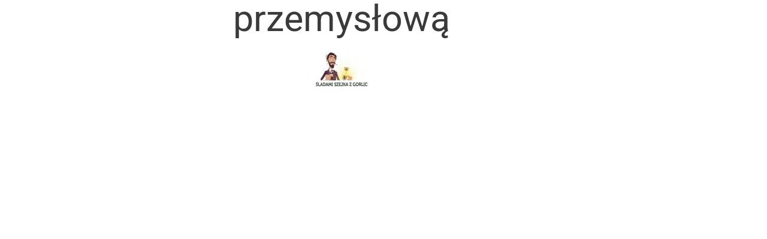

--- FILE ---
content_type: text/css
request_url: https://meander.com.pl/wp-content/uploads/elementor/css/post-3945.css?ver=1768533396
body_size: -148
content:
.elementor-3945 .elementor-element.elementor-element-dd1cb2a{margin-top:0px;margin-bottom:0px;padding:0px 0px 0px 0px;}.elementor-3945 .elementor-element.elementor-element-5963bfb > .elementor-element-populated{margin:0px 0px 0px 0px;--e-column-margin-right:0px;--e-column-margin-left:0px;padding:0px 0px 0px 0px;}.elementor-3945 .elementor-element.elementor-element-40d82ce{text-align:center;}.elementor-3945 .elementor-element.elementor-element-40d82ce .elementor-heading-title{font-size:61px;}:root{--page-title-display:none;}

--- FILE ---
content_type: text/css
request_url: https://meander.com.pl/wp-content/uploads/elementor/css/post-621.css?ver=1768490483
body_size: 467
content:
.elementor-621 .elementor-element.elementor-element-6570720{transition:background 0.3s, border 0.3s, border-radius 0.3s, box-shadow 0.3s;padding:20px 20px 20px 20px;}.elementor-621 .elementor-element.elementor-element-6570720 > .elementor-background-overlay{transition:background 0.3s, border-radius 0.3s, opacity 0.3s;}.elementor-621 .elementor-element.elementor-element-166a352f > .elementor-element-populated{padding:15px 25px 0px 25px;}.elementor-621 .elementor-element.elementor-element-56f6b0a0{text-align:start;}.elementor-621 .elementor-element.elementor-element-56f6b0a0 .elementor-heading-title{font-family:"Fira Sans Extra Condensed", Sans-serif;font-size:70px;font-weight:200;text-transform:none;color:#FFFFFF;}.elementor-621 .elementor-element.elementor-element-1114a912{transition:background 0.3s, border 0.3s, border-radius 0.3s, box-shadow 0.3s;padding:0px 0px 0px 0px;}.elementor-621 .elementor-element.elementor-element-1114a912 > .elementor-background-overlay{transition:background 0.3s, border-radius 0.3s, opacity 0.3s;}.elementor-621 .elementor-element.elementor-element-36843a92 > .elementor-widget-wrap > .elementor-widget:not(.elementor-widget__width-auto):not(.elementor-widget__width-initial):not(:last-child):not(.elementor-absolute){margin-block-end:0px;}.elementor-621 .elementor-element.elementor-element-36843a92 > .elementor-element-populated{margin:0px 0px 0px 0px;--e-column-margin-right:0px;--e-column-margin-left:0px;padding:0px 0px 0px 0px;}.elementor-621 .elementor-element.elementor-element-eb92874 > .elementor-widget-container{margin:0px 0px 0px 0px;padding:0px 0px 0px 0px;}.elementor-621 .elementor-element.elementor-element-eb92874{text-align:justify;font-family:"Montserrat", Sans-serif;font-size:17px;color:#FFFFFF;}.elementor-621 .elementor-element.elementor-element-73ef0e1{text-align:justify;font-family:"Montserrat", Sans-serif;font-size:17px;color:#FFFFFF;}.elementor-621 .elementor-element.elementor-element-b05fa15{text-align:justify;font-family:"Montserrat", Sans-serif;font-size:17px;color:#FFFFFF;}.elementor-621 .elementor-element.elementor-element-ca85347{text-align:justify;font-family:"Montserrat", Sans-serif;font-size:17px;color:#FFFFFF;}#elementor-popup-modal-621 .dialog-widget-content{animation-duration:2s;background-color:#7B7B7BDB;border-radius:2% 2% 2% 2%;box-shadow:2px 8px 23px 3px rgba(0,0,0,0.2);}#elementor-popup-modal-621{background-color:#FFFFFF;background-image:url("https://meander.com.pl/wp-content/uploads/2021/01/color_background_3-1-scaled.jpg");justify-content:center;align-items:center;pointer-events:all;}#elementor-popup-modal-621 .dialog-message{width:700px;height:auto;}#elementor-popup-modal-621 .dialog-close-button{display:flex;top:0%;font-size:50px;}body:not(.rtl) #elementor-popup-modal-621 .dialog-close-button{right:0%;}body.rtl #elementor-popup-modal-621 .dialog-close-button{left:0%;}#elementor-popup-modal-621 .dialog-close-button i{color:#B0288B;}#elementor-popup-modal-621 .dialog-close-button svg{fill:#B0288B;}@media(max-width:767px){.elementor-621 .elementor-element.elementor-element-6570720 > .elementor-container{min-height:357px;}.elementor-621 .elementor-element.elementor-element-6570720{padding:0px 5px 0px 5px;}.elementor-621 .elementor-element.elementor-element-56f6b0a0 > .elementor-widget-container{margin:-11px 0px 0px 0px;}.elementor-621 .elementor-element.elementor-element-56f6b0a0 .elementor-heading-title{font-size:46px;}#elementor-popup-modal-621 .dialog-message{width:325px;}#elementor-popup-modal-621 .dialog-close-button{top:0%;font-size:35px;}body:not(.rtl) #elementor-popup-modal-621 .dialog-close-button{right:0%;}body.rtl #elementor-popup-modal-621 .dialog-close-button{left:0%;}}

--- FILE ---
content_type: text/css
request_url: https://meander.com.pl/wp-content/uploads/elementor/css/post-617.css?ver=1768490483
body_size: 446
content:
.elementor-617 .elementor-element.elementor-element-91f5925{transition:background 0.3s, border 0.3s, border-radius 0.3s, box-shadow 0.3s;padding:20px 20px 20px 20px;}.elementor-617 .elementor-element.elementor-element-91f5925 > .elementor-background-overlay{transition:background 0.3s, border-radius 0.3s, opacity 0.3s;}.elementor-617 .elementor-element.elementor-element-91680b5 > .elementor-element-populated{padding:15px 25px 0px 25px;}.elementor-617 .elementor-element.elementor-element-f48b4fe{text-align:start;}.elementor-617 .elementor-element.elementor-element-f48b4fe .elementor-heading-title{font-family:"Fira Sans Extra Condensed", Sans-serif;font-size:70px;font-weight:200;text-transform:none;color:#FFFFFF;}.elementor-617 .elementor-element.elementor-element-1b1630f{transition:background 0.3s, border 0.3s, border-radius 0.3s, box-shadow 0.3s;padding:0px 0px 0px 0px;}.elementor-617 .elementor-element.elementor-element-1b1630f > .elementor-background-overlay{transition:background 0.3s, border-radius 0.3s, opacity 0.3s;}.elementor-617 .elementor-element.elementor-element-3af7e9a > .elementor-widget-wrap > .elementor-widget:not(.elementor-widget__width-auto):not(.elementor-widget__width-initial):not(:last-child):not(.elementor-absolute){margin-block-end:0px;}.elementor-617 .elementor-element.elementor-element-3af7e9a > .elementor-element-populated{margin:0px 0px 0px 0px;--e-column-margin-right:0px;--e-column-margin-left:0px;padding:0px 0px 0px 0px;}.elementor-617 .elementor-element.elementor-element-b92d393 > .elementor-widget-container{margin:0px 0px 0px 0px;padding:0px 0px 0px 0px;}.elementor-617 .elementor-element.elementor-element-b92d393{text-align:justify;font-family:"Montserrat", Sans-serif;font-size:17px;color:#FFFFFF;}.elementor-617 .elementor-element.elementor-element-42cab18{text-align:justify;font-family:"Montserrat", Sans-serif;font-size:17px;color:#FFFFFF;}.elementor-617 .elementor-element.elementor-element-74c1a71{text-align:justify;font-family:"Montserrat", Sans-serif;font-size:17px;color:#FFFFFF;}.elementor-617 .elementor-element.elementor-element-54a26ac{text-align:justify;font-family:"Montserrat", Sans-serif;font-size:17px;color:#FFFFFF;}.elementor-617 .elementor-element.elementor-element-9884493{text-align:justify;font-family:"Montserrat", Sans-serif;font-size:17px;color:#FFFFFF;}.elementor-617 .elementor-element.elementor-element-08fc1d0{text-align:justify;font-family:"Montserrat", Sans-serif;font-size:17px;color:#FFFFFF;}#elementor-popup-modal-617 .dialog-widget-content{animation-duration:0.9s;background-color:#7B7B7BDB;border-radius:2% 2% 2% 2%;box-shadow:2px 8px 23px 3px rgba(0,0,0,0.2);}#elementor-popup-modal-617{background-color:#FFFFFF;background-image:url("https://meander.com.pl/wp-content/uploads/2021/01/color_background_2-1-scaled.jpg");justify-content:center;align-items:center;pointer-events:all;}#elementor-popup-modal-617 .dialog-message{width:700px;height:auto;}#elementor-popup-modal-617 .dialog-close-button{display:flex;top:0%;font-size:50px;}body:not(.rtl) #elementor-popup-modal-617 .dialog-close-button{right:0%;}body.rtl #elementor-popup-modal-617 .dialog-close-button{left:0%;}#elementor-popup-modal-617 .dialog-close-button i{color:#B0288B;}#elementor-popup-modal-617 .dialog-close-button svg{fill:#B0288B;}@media(max-width:767px){.elementor-617 .elementor-element.elementor-element-91f5925 > .elementor-container{min-height:357px;}.elementor-617 .elementor-element.elementor-element-91f5925{padding:0px 5px 0px 5px;}.elementor-617 .elementor-element.elementor-element-f48b4fe > .elementor-widget-container{margin:-11px 0px 0px 0px;}.elementor-617 .elementor-element.elementor-element-f48b4fe .elementor-heading-title{font-size:46px;}#elementor-popup-modal-617 .dialog-message{width:327px;}}

--- FILE ---
content_type: text/css
request_url: https://meander.com.pl/wp-content/uploads/elementor/css/post-594.css?ver=1768490483
body_size: 400
content:
.elementor-594 .elementor-element.elementor-element-8836ffa{transition:background 0.3s, border 0.3s, border-radius 0.3s, box-shadow 0.3s;padding:20px 20px 20px 20px;}.elementor-594 .elementor-element.elementor-element-8836ffa > .elementor-background-overlay{transition:background 0.3s, border-radius 0.3s, opacity 0.3s;}.elementor-594 .elementor-element.elementor-element-a280c18 > .elementor-element-populated{padding:15px 25px 0px 25px;}.elementor-594 .elementor-element.elementor-element-1b13986{text-align:start;}.elementor-594 .elementor-element.elementor-element-1b13986 .elementor-heading-title{font-family:"Fira Sans Extra Condensed", Sans-serif;font-size:70px;font-weight:200;text-transform:none;color:#FFFFFF;}.elementor-594 .elementor-element.elementor-element-93a03e5{transition:background 0.3s, border 0.3s, border-radius 0.3s, box-shadow 0.3s;padding:0px 0px 0px 0px;}.elementor-594 .elementor-element.elementor-element-93a03e5 > .elementor-background-overlay{transition:background 0.3s, border-radius 0.3s, opacity 0.3s;}.elementor-594 .elementor-element.elementor-element-2969ff4 > .elementor-widget-wrap > .elementor-widget:not(.elementor-widget__width-auto):not(.elementor-widget__width-initial):not(:last-child):not(.elementor-absolute){margin-block-end:0px;}.elementor-594 .elementor-element.elementor-element-2969ff4 > .elementor-element-populated{margin:0px 0px 0px 0px;--e-column-margin-right:0px;--e-column-margin-left:0px;padding:0px 0px 0px 0px;}.elementor-594 .elementor-element.elementor-element-61761bb > .elementor-widget-container{margin:0px 0px 0px 0px;padding:0px 0px 0px 0px;}.elementor-594 .elementor-element.elementor-element-61761bb{text-align:justify;font-family:"Montserrat", Sans-serif;font-size:17px;color:#FFFFFF;}#elementor-popup-modal-594 .dialog-widget-content{animation-duration:2s;background-color:#7B7B7BDB;border-radius:2% 2% 2% 2%;box-shadow:2px 8px 23px 3px rgba(0,0,0,0.2);}#elementor-popup-modal-594{background-color:#FFFFFF;background-image:url("https://meander.com.pl/wp-content/uploads/2021/01/color_background_4-1-scaled.jpg");justify-content:center;align-items:center;pointer-events:all;}#elementor-popup-modal-594 .dialog-message{width:700px;height:auto;}#elementor-popup-modal-594 .dialog-close-button{display:flex;top:0%;font-size:50px;}body:not(.rtl) #elementor-popup-modal-594 .dialog-close-button{right:0%;}body.rtl #elementor-popup-modal-594 .dialog-close-button{left:0%;}#elementor-popup-modal-594 .dialog-close-button i{color:#B0288B;}#elementor-popup-modal-594 .dialog-close-button svg{fill:#B0288B;}@media(max-width:767px){.elementor-594 .elementor-element.elementor-element-8836ffa > .elementor-container{min-height:357px;}.elementor-594 .elementor-element.elementor-element-8836ffa{padding:0px 5px 0px 5px;}.elementor-594 .elementor-element.elementor-element-1b13986 > .elementor-widget-container{margin:-11px 0px 0px 0px;}.elementor-594 .elementor-element.elementor-element-1b13986 .elementor-heading-title{font-size:46px;}#elementor-popup-modal-594 .dialog-message{width:327px;}}

--- FILE ---
content_type: text/css
request_url: https://meander.com.pl/wp-content/uploads/elementor/css/post-104.css?ver=1768490483
body_size: 508
content:
.elementor-104 .elementor-element.elementor-element-1641aba5:not(.elementor-motion-effects-element-type-background), .elementor-104 .elementor-element.elementor-element-1641aba5 > .elementor-motion-effects-container > .elementor-motion-effects-layer{background-color:#e50039;}.elementor-104 .elementor-element.elementor-element-1641aba5 > .elementor-container{min-height:500px;}.elementor-104 .elementor-element.elementor-element-1641aba5, .elementor-104 .elementor-element.elementor-element-1641aba5 > .elementor-background-overlay{border-radius:100% 100% 100% 100%;}.elementor-104 .elementor-element.elementor-element-1641aba5{transition:background 0.3s, border 0.3s, border-radius 0.3s, box-shadow 0.3s;z-index:0;}.elementor-104 .elementor-element.elementor-element-1641aba5 > .elementor-background-overlay{transition:background 0.3s, border-radius 0.3s, opacity 0.3s;}.elementor-104 .elementor-element.elementor-element-306344bb > .elementor-element-populated{margin:-153px -153px -153px -153px;--e-column-margin-right:-153px;--e-column-margin-left:-153px;}.elementor-104 .elementor-element.elementor-element-7fb4cae6 > .elementor-widget-container{margin:-15px 178px 0px 0px;}.elementor-104 .elementor-element.elementor-element-7fb4cae6{text-align:start;}.elementor-104 .elementor-element.elementor-element-7fb4cae6 img{width:100%;}.elementor-104 .elementor-element.elementor-element-a418656{transition:background 0.3s, border 0.3s, border-radius 0.3s, box-shadow 0.3s;margin-top:-427px;margin-bottom:0px;padding:0px 0px 0px 140px;z-index:2;}.elementor-104 .elementor-element.elementor-element-a418656 > .elementor-background-overlay{transition:background 0.3s, border-radius 0.3s, opacity 0.3s;}.elementor-104 .elementor-element.elementor-element-5a48bc0f{margin-top:0px;margin-bottom:0px;padding:0px 50px 0px 50px;}.elementor-104 .elementor-element.elementor-element-6d4be300 .elementor-button{background-color:#ffffff;font-family:"Open Sans", Sans-serif;font-size:30px;font-weight:900;text-transform:capitalize;font-style:italic;fill:#000000;color:#000000;border-radius:50px 50px 50px 50px;}.elementor-104 .elementor-element.elementor-element-6d4be300 .elementor-button:hover, .elementor-104 .elementor-element.elementor-element-6d4be300 .elementor-button:focus{background-color:#ffffff;color:#e50039;}.elementor-104 .elementor-element.elementor-element-6d4be300 .elementor-button:hover svg, .elementor-104 .elementor-element.elementor-element-6d4be300 .elementor-button:focus svg{fill:#e50039;}#elementor-popup-modal-104 .dialog-widget-content{background-color:rgba(27,20,100,0);}#elementor-popup-modal-104 .dialog-message{width:1000px;height:1000px;align-items:flex-start;padding:240px 240px 240px 240px;}#elementor-popup-modal-104{justify-content:center;align-items:center;}#elementor-popup-modal-104 .dialog-close-button{display:flex;top:25.4%;font-size:21px;}body:not(.rtl) #elementor-popup-modal-104 .dialog-close-button{right:32.8%;}body.rtl #elementor-popup-modal-104 .dialog-close-button{left:32.8%;}#elementor-popup-modal-104 .dialog-close-button i{color:#1b1464;}#elementor-popup-modal-104 .dialog-close-button svg{fill:#1b1464;}@media(max-width:1024px){.elementor-104 .elementor-element.elementor-element-7fb4cae6 > .elementor-widget-container{margin:0px 0px 0px 0px;}.elementor-104 .elementor-element.elementor-element-7fb4cae6 img{width:65%;}.elementor-104 .elementor-element.elementor-element-a418656{padding:9px 0px 0px 135px;}#elementor-popup-modal-104 .dialog-close-button{top:14.4%;}#elementor-popup-modal-104 .dialog-message{padding:140px 140px 140px 140px;}}@media(max-width:767px){.elementor-104 .elementor-element.elementor-element-1641aba5 > .elementor-container{min-height:300px;}.elementor-104 .elementor-element.elementor-element-1641aba5, .elementor-104 .elementor-element.elementor-element-1641aba5 > .elementor-background-overlay{border-radius:300px 300px 300px 300px;}.elementor-104 .elementor-element.elementor-element-1641aba5{margin-top:160px;margin-bottom:0px;padding:22px 22px 22px 22px;}.elementor-104 .elementor-element.elementor-element-306344bb > .elementor-element-populated{margin:-53px 0px 0px -77px;--e-column-margin-right:0px;--e-column-margin-left:-77px;}.elementor-104 .elementor-element.elementor-element-7fb4cae6 > .elementor-widget-container{padding:0px 0px 0px 41px;}.elementor-104 .elementor-element.elementor-element-7fb4cae6 img{width:61%;max-width:100%;}.elementor-104 .elementor-element.elementor-element-a418656{margin-top:-282px;margin-bottom:0px;padding:0px 0px 0px 115px;}.elementor-104 .elementor-element.elementor-element-5a48bc0f{margin-top:-15px;margin-bottom:-15px;padding:0px 25px 0px 38px;}.elementor-104 .elementor-element.elementor-element-6d4be300 > .elementor-widget-container{margin:-20px 0px 0px 0px;}.elementor-104 .elementor-element.elementor-element-6d4be300 .elementor-button{font-size:20px;}#elementor-popup-modal-104 .dialog-message{width:93vw;height:80vh;padding:0px 0px 0px 0px;}}

--- FILE ---
content_type: text/css
request_url: https://meander.com.pl/wp-content/uploads/elementor/google-fonts/css/firasansextracondensed.css?ver=1742224656
body_size: 987
content:
/* cyrillic-ext */
@font-face {
  font-family: 'Fira Sans Extra Condensed';
  font-style: italic;
  font-weight: 100;
  src: url(https://meander.com.pl/wp-content/uploads/elementor/google-fonts/fonts/firasansextracondensed-napocydaao5dirw6iafn7lpjfqxms-m9atn3wgda1fqw22-uhethcg.woff2) format('woff2');
  unicode-range: U+0460-052F, U+1C80-1C8A, U+20B4, U+2DE0-2DFF, U+A640-A69F, U+FE2E-FE2F;
}
/* cyrillic */
@font-face {
  font-family: 'Fira Sans Extra Condensed';
  font-style: italic;
  font-weight: 100;
  src: url(https://meander.com.pl/wp-content/uploads/elementor/google-fonts/fonts/firasansextracondensed-napocydaao5dirw6iafn7lpjfqxms-m9atn3wgda1fqw22-dhethcg.woff2) format('woff2');
  unicode-range: U+0301, U+0400-045F, U+0490-0491, U+04B0-04B1, U+2116;
}
/* greek-ext */
@font-face {
  font-family: 'Fira Sans Extra Condensed';
  font-style: italic;
  font-weight: 100;
  src: url(https://meander.com.pl/wp-content/uploads/elementor/google-fonts/fonts/firasansextracondensed-napocydaao5dirw6iafn7lpjfqxms-m9atn3wgda1fqw22-vhethcg.woff2) format('woff2');
  unicode-range: U+1F00-1FFF;
}
/* greek */
@font-face {
  font-family: 'Fira Sans Extra Condensed';
  font-style: italic;
  font-weight: 100;
  src: url(https://meander.com.pl/wp-content/uploads/elementor/google-fonts/fonts/firasansextracondensed-napocydaao5dirw6iafn7lpjfqxms-m9atn3wgda1fqw22-ahethcg.woff2) format('woff2');
  unicode-range: U+0370-0377, U+037A-037F, U+0384-038A, U+038C, U+038E-03A1, U+03A3-03FF;
}
/* vietnamese */
@font-face {
  font-family: 'Fira Sans Extra Condensed';
  font-style: italic;
  font-weight: 100;
  src: url(https://meander.com.pl/wp-content/uploads/elementor/google-fonts/fonts/firasansextracondensed-napocydaao5dirw6iafn7lpjfqxms-m9atn3wgda1fqw22-whethcg.woff2) format('woff2');
  unicode-range: U+0102-0103, U+0110-0111, U+0128-0129, U+0168-0169, U+01A0-01A1, U+01AF-01B0, U+0300-0301, U+0303-0304, U+0308-0309, U+0323, U+0329, U+1EA0-1EF9, U+20AB;
}
/* latin-ext */
@font-face {
  font-family: 'Fira Sans Extra Condensed';
  font-style: italic;
  font-weight: 100;
  src: url(https://meander.com.pl/wp-content/uploads/elementor/google-fonts/fonts/firasansextracondensed-napocydaao5dirw6iafn7lpjfqxms-m9atn3wgda1fqw22-xhethcg.woff2) format('woff2');
  unicode-range: U+0100-02BA, U+02BD-02C5, U+02C7-02CC, U+02CE-02D7, U+02DD-02FF, U+0304, U+0308, U+0329, U+1D00-1DBF, U+1E00-1E9F, U+1EF2-1EFF, U+2020, U+20A0-20AB, U+20AD-20C0, U+2113, U+2C60-2C7F, U+A720-A7FF;
}
/* latin */
@font-face {
  font-family: 'Fira Sans Extra Condensed';
  font-style: italic;
  font-weight: 100;
  src: url(https://meander.com.pl/wp-content/uploads/elementor/google-fonts/fonts/firasansextracondensed-napocydaao5dirw6iafn7lpjfqxms-m9atn3wgda1fqw22-zhes.woff2) format('woff2');
  unicode-range: U+0000-00FF, U+0131, U+0152-0153, U+02BB-02BC, U+02C6, U+02DA, U+02DC, U+0304, U+0308, U+0329, U+2000-206F, U+20AC, U+2122, U+2191, U+2193, U+2212, U+2215, U+FEFF, U+FFFD;
}
/* cyrillic-ext */
@font-face {
  font-family: 'Fira Sans Extra Condensed';
  font-style: italic;
  font-weight: 200;
  src: url(https://meander.com.pl/wp-content/uploads/elementor/google-fonts/fonts/firasansextracondensed-napxcydaao5dirw6iafn7lpjfqxms-m9atn3wgda1fqwd36orm56s2q.woff2) format('woff2');
  unicode-range: U+0460-052F, U+1C80-1C8A, U+20B4, U+2DE0-2DFF, U+A640-A69F, U+FE2E-FE2F;
}
/* cyrillic */
@font-face {
  font-family: 'Fira Sans Extra Condensed';
  font-style: italic;
  font-weight: 200;
  src: url(https://meander.com.pl/wp-content/uploads/elementor/google-fonts/fonts/firasansextracondensed-napxcydaao5dirw6iafn7lpjfqxms-m9atn3wgda1fqwd36op256s2q.woff2) format('woff2');
  unicode-range: U+0301, U+0400-045F, U+0490-0491, U+04B0-04B1, U+2116;
}
/* greek-ext */
@font-face {
  font-family: 'Fira Sans Extra Condensed';
  font-style: italic;
  font-weight: 200;
  src: url(https://meander.com.pl/wp-content/uploads/elementor/google-fonts/fonts/firasansextracondensed-napxcydaao5dirw6iafn7lpjfqxms-m9atn3wgda1fqwd36or256s2q.woff2) format('woff2');
  unicode-range: U+1F00-1FFF;
}
/* greek */
@font-face {
  font-family: 'Fira Sans Extra Condensed';
  font-style: italic;
  font-weight: 200;
  src: url(https://meander.com.pl/wp-content/uploads/elementor/google-fonts/fonts/firasansextracondensed-napxcydaao5dirw6iafn7lpjfqxms-m9atn3wgda1fqwd36oog56s2q.woff2) format('woff2');
  unicode-range: U+0370-0377, U+037A-037F, U+0384-038A, U+038C, U+038E-03A1, U+03A3-03FF;
}
/* vietnamese */
@font-face {
  font-family: 'Fira Sans Extra Condensed';
  font-style: italic;
  font-weight: 200;
  src: url(https://meander.com.pl/wp-content/uploads/elementor/google-fonts/fonts/firasansextracondensed-napxcydaao5dirw6iafn7lpjfqxms-m9atn3wgda1fqwd36org56s2q.woff2) format('woff2');
  unicode-range: U+0102-0103, U+0110-0111, U+0128-0129, U+0168-0169, U+01A0-01A1, U+01AF-01B0, U+0300-0301, U+0303-0304, U+0308-0309, U+0323, U+0329, U+1EA0-1EF9, U+20AB;
}
/* latin-ext */
@font-face {
  font-family: 'Fira Sans Extra Condensed';
  font-style: italic;
  font-weight: 200;
  src: url(https://meander.com.pl/wp-content/uploads/elementor/google-fonts/fonts/firasansextracondensed-napxcydaao5dirw6iafn7lpjfqxms-m9atn3wgda1fqwd36orw56s2q.woff2) format('woff2');
  unicode-range: U+0100-02BA, U+02BD-02C5, U+02C7-02CC, U+02CE-02D7, U+02DD-02FF, U+0304, U+0308, U+0329, U+1D00-1DBF, U+1E00-1E9F, U+1EF2-1EFF, U+2020, U+20A0-20AB, U+20AD-20C0, U+2113, U+2C60-2C7F, U+A720-A7FF;
}
/* latin */
@font-face {
  font-family: 'Fira Sans Extra Condensed';
  font-style: italic;
  font-weight: 200;
  src: url(https://meander.com.pl/wp-content/uploads/elementor/google-fonts/fonts/firasansextracondensed-napxcydaao5dirw6iafn7lpjfqxms-m9atn3wgda1fqwd36oo256.woff2) format('woff2');
  unicode-range: U+0000-00FF, U+0131, U+0152-0153, U+02BB-02BC, U+02C6, U+02DA, U+02DC, U+0304, U+0308, U+0329, U+2000-206F, U+20AC, U+2122, U+2191, U+2193, U+2212, U+2215, U+FEFF, U+FFFD;
}
/* cyrillic-ext */
@font-face {
  font-family: 'Fira Sans Extra Condensed';
  font-style: italic;
  font-weight: 300;
  src: url(https://meander.com.pl/wp-content/uploads/elementor/google-fonts/fonts/firasansextracondensed-napxcydaao5dirw6iafn7lpjfqxms-m9atn3wgda1fqwe32orm56s2q.woff2) format('woff2');
  unicode-range: U+0460-052F, U+1C80-1C8A, U+20B4, U+2DE0-2DFF, U+A640-A69F, U+FE2E-FE2F;
}
/* cyrillic */
@font-face {
  font-family: 'Fira Sans Extra Condensed';
  font-style: italic;
  font-weight: 300;
  src: url(https://meander.com.pl/wp-content/uploads/elementor/google-fonts/fonts/firasansextracondensed-napxcydaao5dirw6iafn7lpjfqxms-m9atn3wgda1fqwe32op256s2q.woff2) format('woff2');
  unicode-range: U+0301, U+0400-045F, U+0490-0491, U+04B0-04B1, U+2116;
}
/* greek-ext */
@font-face {
  font-family: 'Fira Sans Extra Condensed';
  font-style: italic;
  font-weight: 300;
  src: url(https://meander.com.pl/wp-content/uploads/elementor/google-fonts/fonts/firasansextracondensed-napxcydaao5dirw6iafn7lpjfqxms-m9atn3wgda1fqwe32or256s2q.woff2) format('woff2');
  unicode-range: U+1F00-1FFF;
}
/* greek */
@font-face {
  font-family: 'Fira Sans Extra Condensed';
  font-style: italic;
  font-weight: 300;
  src: url(https://meander.com.pl/wp-content/uploads/elementor/google-fonts/fonts/firasansextracondensed-napxcydaao5dirw6iafn7lpjfqxms-m9atn3wgda1fqwe32oog56s2q.woff2) format('woff2');
  unicode-range: U+0370-0377, U+037A-037F, U+0384-038A, U+038C, U+038E-03A1, U+03A3-03FF;
}
/* vietnamese */
@font-face {
  font-family: 'Fira Sans Extra Condensed';
  font-style: italic;
  font-weight: 300;
  src: url(https://meander.com.pl/wp-content/uploads/elementor/google-fonts/fonts/firasansextracondensed-napxcydaao5dirw6iafn7lpjfqxms-m9atn3wgda1fqwe32org56s2q.woff2) format('woff2');
  unicode-range: U+0102-0103, U+0110-0111, U+0128-0129, U+0168-0169, U+01A0-01A1, U+01AF-01B0, U+0300-0301, U+0303-0304, U+0308-0309, U+0323, U+0329, U+1EA0-1EF9, U+20AB;
}
/* latin-ext */
@font-face {
  font-family: 'Fira Sans Extra Condensed';
  font-style: italic;
  font-weight: 300;
  src: url(https://meander.com.pl/wp-content/uploads/elementor/google-fonts/fonts/firasansextracondensed-napxcydaao5dirw6iafn7lpjfqxms-m9atn3wgda1fqwe32orw56s2q.woff2) format('woff2');
  unicode-range: U+0100-02BA, U+02BD-02C5, U+02C7-02CC, U+02CE-02D7, U+02DD-02FF, U+0304, U+0308, U+0329, U+1D00-1DBF, U+1E00-1E9F, U+1EF2-1EFF, U+2020, U+20A0-20AB, U+20AD-20C0, U+2113, U+2C60-2C7F, U+A720-A7FF;
}
/* latin */
@font-face {
  font-family: 'Fira Sans Extra Condensed';
  font-style: italic;
  font-weight: 300;
  src: url(https://meander.com.pl/wp-content/uploads/elementor/google-fonts/fonts/firasansextracondensed-napxcydaao5dirw6iafn7lpjfqxms-m9atn3wgda1fqwe32oo256.woff2) format('woff2');
  unicode-range: U+0000-00FF, U+0131, U+0152-0153, U+02BB-02BC, U+02C6, U+02DA, U+02DC, U+0304, U+0308, U+0329, U+2000-206F, U+20AC, U+2122, U+2191, U+2193, U+2212, U+2215, U+FEFF, U+FFFD;
}
/* cyrillic-ext */
@font-face {
  font-family: 'Fira Sans Extra Condensed';
  font-style: italic;
  font-weight: 400;
  src: url(https://meander.com.pl/wp-content/uploads/elementor/google-fonts/fonts/firasansextracondensed-napmcydaao5dirw6iafn7lpjfqxms-m9atn3wgda1fqetv-bne8.woff2) format('woff2');
  unicode-range: U+0460-052F, U+1C80-1C8A, U+20B4, U+2DE0-2DFF, U+A640-A69F, U+FE2E-FE2F;
}
/* cyrillic */
@font-face {
  font-family: 'Fira Sans Extra Condensed';
  font-style: italic;
  font-weight: 400;
  src: url(https://meander.com.pl/wp-content/uploads/elementor/google-fonts/fonts/firasansextracondensed-napmcydaao5dirw6iafn7lpjfqxms-m9atn3wgda1fqevf-bne8.woff2) format('woff2');
  unicode-range: U+0301, U+0400-045F, U+0490-0491, U+04B0-04B1, U+2116;
}
/* greek-ext */
@font-face {
  font-family: 'Fira Sans Extra Condensed';
  font-style: italic;
  font-weight: 400;
  src: url(https://meander.com.pl/wp-content/uploads/elementor/google-fonts/fonts/firasansextracondensed-napmcydaao5dirw6iafn7lpjfqxms-m9atn3wgda1fqetf-bne8.woff2) format('woff2');
  unicode-range: U+1F00-1FFF;
}
/* greek */
@font-face {
  font-family: 'Fira Sans Extra Condensed';
  font-style: italic;
  font-weight: 400;
  src: url(https://meander.com.pl/wp-content/uploads/elementor/google-fonts/fonts/firasansextracondensed-napmcydaao5dirw6iafn7lpjfqxms-m9atn3wgda1fqeu1-bne8.woff2) format('woff2');
  unicode-range: U+0370-0377, U+037A-037F, U+0384-038A, U+038C, U+038E-03A1, U+03A3-03FF;
}
/* vietnamese */
@font-face {
  font-family: 'Fira Sans Extra Condensed';
  font-style: italic;
  font-weight: 400;
  src: url(https://meander.com.pl/wp-content/uploads/elementor/google-fonts/fonts/firasansextracondensed-napmcydaao5dirw6iafn7lpjfqxms-m9atn3wgda1fqet1-bne8.woff2) format('woff2');
  unicode-range: U+0102-0103, U+0110-0111, U+0128-0129, U+0168-0169, U+01A0-01A1, U+01AF-01B0, U+0300-0301, U+0303-0304, U+0308-0309, U+0323, U+0329, U+1EA0-1EF9, U+20AB;
}
/* latin-ext */
@font-face {
  font-family: 'Fira Sans Extra Condensed';
  font-style: italic;
  font-weight: 400;
  src: url(https://meander.com.pl/wp-content/uploads/elementor/google-fonts/fonts/firasansextracondensed-napmcydaao5dirw6iafn7lpjfqxms-m9atn3wgda1fqetl-bne8.woff2) format('woff2');
  unicode-range: U+0100-02BA, U+02BD-02C5, U+02C7-02CC, U+02CE-02D7, U+02DD-02FF, U+0304, U+0308, U+0329, U+1D00-1DBF, U+1E00-1E9F, U+1EF2-1EFF, U+2020, U+20A0-20AB, U+20AD-20C0, U+2113, U+2C60-2C7F, U+A720-A7FF;
}
/* latin */
@font-face {
  font-family: 'Fira Sans Extra Condensed';
  font-style: italic;
  font-weight: 400;
  src: url(https://meander.com.pl/wp-content/uploads/elementor/google-fonts/fonts/firasansextracondensed-napmcydaao5dirw6iafn7lpjfqxms-m9atn3wgda1fqeuf-b.woff2) format('woff2');
  unicode-range: U+0000-00FF, U+0131, U+0152-0153, U+02BB-02BC, U+02C6, U+02DA, U+02DC, U+0304, U+0308, U+0329, U+2000-206F, U+20AC, U+2122, U+2191, U+2193, U+2212, U+2215, U+FEFF, U+FFFD;
}
/* cyrillic-ext */
@font-face {
  font-family: 'Fira Sans Extra Condensed';
  font-style: italic;
  font-weight: 500;
  src: url(https://meander.com.pl/wp-content/uploads/elementor/google-fonts/fonts/firasansextracondensed-napxcydaao5dirw6iafn7lpjfqxms-m9atn3wgda1fqws3yorm56s2q.woff2) format('woff2');
  unicode-range: U+0460-052F, U+1C80-1C8A, U+20B4, U+2DE0-2DFF, U+A640-A69F, U+FE2E-FE2F;
}
/* cyrillic */
@font-face {
  font-family: 'Fira Sans Extra Condensed';
  font-style: italic;
  font-weight: 500;
  src: url(https://meander.com.pl/wp-content/uploads/elementor/google-fonts/fonts/firasansextracondensed-napxcydaao5dirw6iafn7lpjfqxms-m9atn3wgda1fqws3yop256s2q.woff2) format('woff2');
  unicode-range: U+0301, U+0400-045F, U+0490-0491, U+04B0-04B1, U+2116;
}
/* greek-ext */
@font-face {
  font-family: 'Fira Sans Extra Condensed';
  font-style: italic;
  font-weight: 500;
  src: url(https://meander.com.pl/wp-content/uploads/elementor/google-fonts/fonts/firasansextracondensed-napxcydaao5dirw6iafn7lpjfqxms-m9atn3wgda1fqws3yor256s2q.woff2) format('woff2');
  unicode-range: U+1F00-1FFF;
}
/* greek */
@font-face {
  font-family: 'Fira Sans Extra Condensed';
  font-style: italic;
  font-weight: 500;
  src: url(https://meander.com.pl/wp-content/uploads/elementor/google-fonts/fonts/firasansextracondensed-napxcydaao5dirw6iafn7lpjfqxms-m9atn3wgda1fqws3yoog56s2q.woff2) format('woff2');
  unicode-range: U+0370-0377, U+037A-037F, U+0384-038A, U+038C, U+038E-03A1, U+03A3-03FF;
}
/* vietnamese */
@font-face {
  font-family: 'Fira Sans Extra Condensed';
  font-style: italic;
  font-weight: 500;
  src: url(https://meander.com.pl/wp-content/uploads/elementor/google-fonts/fonts/firasansextracondensed-napxcydaao5dirw6iafn7lpjfqxms-m9atn3wgda1fqws3yorg56s2q.woff2) format('woff2');
  unicode-range: U+0102-0103, U+0110-0111, U+0128-0129, U+0168-0169, U+01A0-01A1, U+01AF-01B0, U+0300-0301, U+0303-0304, U+0308-0309, U+0323, U+0329, U+1EA0-1EF9, U+20AB;
}
/* latin-ext */
@font-face {
  font-family: 'Fira Sans Extra Condensed';
  font-style: italic;
  font-weight: 500;
  src: url(https://meander.com.pl/wp-content/uploads/elementor/google-fonts/fonts/firasansextracondensed-napxcydaao5dirw6iafn7lpjfqxms-m9atn3wgda1fqws3yorw56s2q.woff2) format('woff2');
  unicode-range: U+0100-02BA, U+02BD-02C5, U+02C7-02CC, U+02CE-02D7, U+02DD-02FF, U+0304, U+0308, U+0329, U+1D00-1DBF, U+1E00-1E9F, U+1EF2-1EFF, U+2020, U+20A0-20AB, U+20AD-20C0, U+2113, U+2C60-2C7F, U+A720-A7FF;
}
/* latin */
@font-face {
  font-family: 'Fira Sans Extra Condensed';
  font-style: italic;
  font-weight: 500;
  src: url(https://meander.com.pl/wp-content/uploads/elementor/google-fonts/fonts/firasansextracondensed-napxcydaao5dirw6iafn7lpjfqxms-m9atn3wgda1fqws3yoo256.woff2) format('woff2');
  unicode-range: U+0000-00FF, U+0131, U+0152-0153, U+02BB-02BC, U+02C6, U+02DA, U+02DC, U+0304, U+0308, U+0329, U+2000-206F, U+20AC, U+2122, U+2191, U+2193, U+2212, U+2215, U+FEFF, U+FFFD;
}
/* cyrillic-ext */
@font-face {
  font-family: 'Fira Sans Extra Condensed';
  font-style: italic;
  font-weight: 600;
  src: url(https://meander.com.pl/wp-content/uploads/elementor/google-fonts/fonts/firasansextracondensed-napxcydaao5dirw6iafn7lpjfqxms-m9atn3wgda1fqwz3uorm56s2q.woff2) format('woff2');
  unicode-range: U+0460-052F, U+1C80-1C8A, U+20B4, U+2DE0-2DFF, U+A640-A69F, U+FE2E-FE2F;
}
/* cyrillic */
@font-face {
  font-family: 'Fira Sans Extra Condensed';
  font-style: italic;
  font-weight: 600;
  src: url(https://meander.com.pl/wp-content/uploads/elementor/google-fonts/fonts/firasansextracondensed-napxcydaao5dirw6iafn7lpjfqxms-m9atn3wgda1fqwz3uop256s2q.woff2) format('woff2');
  unicode-range: U+0301, U+0400-045F, U+0490-0491, U+04B0-04B1, U+2116;
}
/* greek-ext */
@font-face {
  font-family: 'Fira Sans Extra Condensed';
  font-style: italic;
  font-weight: 600;
  src: url(https://meander.com.pl/wp-content/uploads/elementor/google-fonts/fonts/firasansextracondensed-napxcydaao5dirw6iafn7lpjfqxms-m9atn3wgda1fqwz3uor256s2q.woff2) format('woff2');
  unicode-range: U+1F00-1FFF;
}
/* greek */
@font-face {
  font-family: 'Fira Sans Extra Condensed';
  font-style: italic;
  font-weight: 600;
  src: url(https://meander.com.pl/wp-content/uploads/elementor/google-fonts/fonts/firasansextracondensed-napxcydaao5dirw6iafn7lpjfqxms-m9atn3wgda1fqwz3uoog56s2q.woff2) format('woff2');
  unicode-range: U+0370-0377, U+037A-037F, U+0384-038A, U+038C, U+038E-03A1, U+03A3-03FF;
}
/* vietnamese */
@font-face {
  font-family: 'Fira Sans Extra Condensed';
  font-style: italic;
  font-weight: 600;
  src: url(https://meander.com.pl/wp-content/uploads/elementor/google-fonts/fonts/firasansextracondensed-napxcydaao5dirw6iafn7lpjfqxms-m9atn3wgda1fqwz3uorg56s2q.woff2) format('woff2');
  unicode-range: U+0102-0103, U+0110-0111, U+0128-0129, U+0168-0169, U+01A0-01A1, U+01AF-01B0, U+0300-0301, U+0303-0304, U+0308-0309, U+0323, U+0329, U+1EA0-1EF9, U+20AB;
}
/* latin-ext */
@font-face {
  font-family: 'Fira Sans Extra Condensed';
  font-style: italic;
  font-weight: 600;
  src: url(https://meander.com.pl/wp-content/uploads/elementor/google-fonts/fonts/firasansextracondensed-napxcydaao5dirw6iafn7lpjfqxms-m9atn3wgda1fqwz3uorw56s2q.woff2) format('woff2');
  unicode-range: U+0100-02BA, U+02BD-02C5, U+02C7-02CC, U+02CE-02D7, U+02DD-02FF, U+0304, U+0308, U+0329, U+1D00-1DBF, U+1E00-1E9F, U+1EF2-1EFF, U+2020, U+20A0-20AB, U+20AD-20C0, U+2113, U+2C60-2C7F, U+A720-A7FF;
}
/* latin */
@font-face {
  font-family: 'Fira Sans Extra Condensed';
  font-style: italic;
  font-weight: 600;
  src: url(https://meander.com.pl/wp-content/uploads/elementor/google-fonts/fonts/firasansextracondensed-napxcydaao5dirw6iafn7lpjfqxms-m9atn3wgda1fqwz3uoo256.woff2) format('woff2');
  unicode-range: U+0000-00FF, U+0131, U+0152-0153, U+02BB-02BC, U+02C6, U+02DA, U+02DC, U+0304, U+0308, U+0329, U+2000-206F, U+20AC, U+2122, U+2191, U+2193, U+2212, U+2215, U+FEFF, U+FFFD;
}
/* cyrillic-ext */
@font-face {
  font-family: 'Fira Sans Extra Condensed';
  font-style: italic;
  font-weight: 700;
  src: url(https://meander.com.pl/wp-content/uploads/elementor/google-fonts/fonts/firasansextracondensed-napxcydaao5dirw6iafn7lpjfqxms-m9atn3wgda1fqwa3qorm56s2q.woff2) format('woff2');
  unicode-range: U+0460-052F, U+1C80-1C8A, U+20B4, U+2DE0-2DFF, U+A640-A69F, U+FE2E-FE2F;
}
/* cyrillic */
@font-face {
  font-family: 'Fira Sans Extra Condensed';
  font-style: italic;
  font-weight: 700;
  src: url(https://meander.com.pl/wp-content/uploads/elementor/google-fonts/fonts/firasansextracondensed-napxcydaao5dirw6iafn7lpjfqxms-m9atn3wgda1fqwa3qop256s2q.woff2) format('woff2');
  unicode-range: U+0301, U+0400-045F, U+0490-0491, U+04B0-04B1, U+2116;
}
/* greek-ext */
@font-face {
  font-family: 'Fira Sans Extra Condensed';
  font-style: italic;
  font-weight: 700;
  src: url(https://meander.com.pl/wp-content/uploads/elementor/google-fonts/fonts/firasansextracondensed-napxcydaao5dirw6iafn7lpjfqxms-m9atn3wgda1fqwa3qor256s2q.woff2) format('woff2');
  unicode-range: U+1F00-1FFF;
}
/* greek */
@font-face {
  font-family: 'Fira Sans Extra Condensed';
  font-style: italic;
  font-weight: 700;
  src: url(https://meander.com.pl/wp-content/uploads/elementor/google-fonts/fonts/firasansextracondensed-napxcydaao5dirw6iafn7lpjfqxms-m9atn3wgda1fqwa3qoog56s2q.woff2) format('woff2');
  unicode-range: U+0370-0377, U+037A-037F, U+0384-038A, U+038C, U+038E-03A1, U+03A3-03FF;
}
/* vietnamese */
@font-face {
  font-family: 'Fira Sans Extra Condensed';
  font-style: italic;
  font-weight: 700;
  src: url(https://meander.com.pl/wp-content/uploads/elementor/google-fonts/fonts/firasansextracondensed-napxcydaao5dirw6iafn7lpjfqxms-m9atn3wgda1fqwa3qorg56s2q.woff2) format('woff2');
  unicode-range: U+0102-0103, U+0110-0111, U+0128-0129, U+0168-0169, U+01A0-01A1, U+01AF-01B0, U+0300-0301, U+0303-0304, U+0308-0309, U+0323, U+0329, U+1EA0-1EF9, U+20AB;
}
/* latin-ext */
@font-face {
  font-family: 'Fira Sans Extra Condensed';
  font-style: italic;
  font-weight: 700;
  src: url(https://meander.com.pl/wp-content/uploads/elementor/google-fonts/fonts/firasansextracondensed-napxcydaao5dirw6iafn7lpjfqxms-m9atn3wgda1fqwa3qorw56s2q.woff2) format('woff2');
  unicode-range: U+0100-02BA, U+02BD-02C5, U+02C7-02CC, U+02CE-02D7, U+02DD-02FF, U+0304, U+0308, U+0329, U+1D00-1DBF, U+1E00-1E9F, U+1EF2-1EFF, U+2020, U+20A0-20AB, U+20AD-20C0, U+2113, U+2C60-2C7F, U+A720-A7FF;
}
/* latin */
@font-face {
  font-family: 'Fira Sans Extra Condensed';
  font-style: italic;
  font-weight: 700;
  src: url(https://meander.com.pl/wp-content/uploads/elementor/google-fonts/fonts/firasansextracondensed-napxcydaao5dirw6iafn7lpjfqxms-m9atn3wgda1fqwa3qoo256.woff2) format('woff2');
  unicode-range: U+0000-00FF, U+0131, U+0152-0153, U+02BB-02BC, U+02C6, U+02DA, U+02DC, U+0304, U+0308, U+0329, U+2000-206F, U+20AC, U+2122, U+2191, U+2193, U+2212, U+2215, U+FEFF, U+FFFD;
}
/* cyrillic-ext */
@font-face {
  font-family: 'Fira Sans Extra Condensed';
  font-style: italic;
  font-weight: 800;
  src: url(https://meander.com.pl/wp-content/uploads/elementor/google-fonts/fonts/firasansextracondensed-napxcydaao5dirw6iafn7lpjfqxms-m9atn3wgda1fqwh3morm56s2q.woff2) format('woff2');
  unicode-range: U+0460-052F, U+1C80-1C8A, U+20B4, U+2DE0-2DFF, U+A640-A69F, U+FE2E-FE2F;
}
/* cyrillic */
@font-face {
  font-family: 'Fira Sans Extra Condensed';
  font-style: italic;
  font-weight: 800;
  src: url(https://meander.com.pl/wp-content/uploads/elementor/google-fonts/fonts/firasansextracondensed-napxcydaao5dirw6iafn7lpjfqxms-m9atn3wgda1fqwh3mop256s2q.woff2) format('woff2');
  unicode-range: U+0301, U+0400-045F, U+0490-0491, U+04B0-04B1, U+2116;
}
/* greek-ext */
@font-face {
  font-family: 'Fira Sans Extra Condensed';
  font-style: italic;
  font-weight: 800;
  src: url(https://meander.com.pl/wp-content/uploads/elementor/google-fonts/fonts/firasansextracondensed-napxcydaao5dirw6iafn7lpjfqxms-m9atn3wgda1fqwh3mor256s2q.woff2) format('woff2');
  unicode-range: U+1F00-1FFF;
}
/* greek */
@font-face {
  font-family: 'Fira Sans Extra Condensed';
  font-style: italic;
  font-weight: 800;
  src: url(https://meander.com.pl/wp-content/uploads/elementor/google-fonts/fonts/firasansextracondensed-napxcydaao5dirw6iafn7lpjfqxms-m9atn3wgda1fqwh3moog56s2q.woff2) format('woff2');
  unicode-range: U+0370-0377, U+037A-037F, U+0384-038A, U+038C, U+038E-03A1, U+03A3-03FF;
}
/* vietnamese */
@font-face {
  font-family: 'Fira Sans Extra Condensed';
  font-style: italic;
  font-weight: 800;
  src: url(https://meander.com.pl/wp-content/uploads/elementor/google-fonts/fonts/firasansextracondensed-napxcydaao5dirw6iafn7lpjfqxms-m9atn3wgda1fqwh3morg56s2q.woff2) format('woff2');
  unicode-range: U+0102-0103, U+0110-0111, U+0128-0129, U+0168-0169, U+01A0-01A1, U+01AF-01B0, U+0300-0301, U+0303-0304, U+0308-0309, U+0323, U+0329, U+1EA0-1EF9, U+20AB;
}
/* latin-ext */
@font-face {
  font-family: 'Fira Sans Extra Condensed';
  font-style: italic;
  font-weight: 800;
  src: url(https://meander.com.pl/wp-content/uploads/elementor/google-fonts/fonts/firasansextracondensed-napxcydaao5dirw6iafn7lpjfqxms-m9atn3wgda1fqwh3morw56s2q.woff2) format('woff2');
  unicode-range: U+0100-02BA, U+02BD-02C5, U+02C7-02CC, U+02CE-02D7, U+02DD-02FF, U+0304, U+0308, U+0329, U+1D00-1DBF, U+1E00-1E9F, U+1EF2-1EFF, U+2020, U+20A0-20AB, U+20AD-20C0, U+2113, U+2C60-2C7F, U+A720-A7FF;
}
/* latin */
@font-face {
  font-family: 'Fira Sans Extra Condensed';
  font-style: italic;
  font-weight: 800;
  src: url(https://meander.com.pl/wp-content/uploads/elementor/google-fonts/fonts/firasansextracondensed-napxcydaao5dirw6iafn7lpjfqxms-m9atn3wgda1fqwh3moo256.woff2) format('woff2');
  unicode-range: U+0000-00FF, U+0131, U+0152-0153, U+02BB-02BC, U+02C6, U+02DA, U+02DC, U+0304, U+0308, U+0329, U+2000-206F, U+20AC, U+2122, U+2191, U+2193, U+2212, U+2215, U+FEFF, U+FFFD;
}
/* cyrillic-ext */
@font-face {
  font-family: 'Fira Sans Extra Condensed';
  font-style: italic;
  font-weight: 900;
  src: url(https://meander.com.pl/wp-content/uploads/elementor/google-fonts/fonts/firasansextracondensed-napxcydaao5dirw6iafn7lpjfqxms-m9atn3wgda1fqwo3iorm56s2q.woff2) format('woff2');
  unicode-range: U+0460-052F, U+1C80-1C8A, U+20B4, U+2DE0-2DFF, U+A640-A69F, U+FE2E-FE2F;
}
/* cyrillic */
@font-face {
  font-family: 'Fira Sans Extra Condensed';
  font-style: italic;
  font-weight: 900;
  src: url(https://meander.com.pl/wp-content/uploads/elementor/google-fonts/fonts/firasansextracondensed-napxcydaao5dirw6iafn7lpjfqxms-m9atn3wgda1fqwo3iop256s2q.woff2) format('woff2');
  unicode-range: U+0301, U+0400-045F, U+0490-0491, U+04B0-04B1, U+2116;
}
/* greek-ext */
@font-face {
  font-family: 'Fira Sans Extra Condensed';
  font-style: italic;
  font-weight: 900;
  src: url(https://meander.com.pl/wp-content/uploads/elementor/google-fonts/fonts/firasansextracondensed-napxcydaao5dirw6iafn7lpjfqxms-m9atn3wgda1fqwo3ior256s2q.woff2) format('woff2');
  unicode-range: U+1F00-1FFF;
}
/* greek */
@font-face {
  font-family: 'Fira Sans Extra Condensed';
  font-style: italic;
  font-weight: 900;
  src: url(https://meander.com.pl/wp-content/uploads/elementor/google-fonts/fonts/firasansextracondensed-napxcydaao5dirw6iafn7lpjfqxms-m9atn3wgda1fqwo3ioog56s2q.woff2) format('woff2');
  unicode-range: U+0370-0377, U+037A-037F, U+0384-038A, U+038C, U+038E-03A1, U+03A3-03FF;
}
/* vietnamese */
@font-face {
  font-family: 'Fira Sans Extra Condensed';
  font-style: italic;
  font-weight: 900;
  src: url(https://meander.com.pl/wp-content/uploads/elementor/google-fonts/fonts/firasansextracondensed-napxcydaao5dirw6iafn7lpjfqxms-m9atn3wgda1fqwo3iorg56s2q.woff2) format('woff2');
  unicode-range: U+0102-0103, U+0110-0111, U+0128-0129, U+0168-0169, U+01A0-01A1, U+01AF-01B0, U+0300-0301, U+0303-0304, U+0308-0309, U+0323, U+0329, U+1EA0-1EF9, U+20AB;
}
/* latin-ext */
@font-face {
  font-family: 'Fira Sans Extra Condensed';
  font-style: italic;
  font-weight: 900;
  src: url(https://meander.com.pl/wp-content/uploads/elementor/google-fonts/fonts/firasansextracondensed-napxcydaao5dirw6iafn7lpjfqxms-m9atn3wgda1fqwo3iorw56s2q.woff2) format('woff2');
  unicode-range: U+0100-02BA, U+02BD-02C5, U+02C7-02CC, U+02CE-02D7, U+02DD-02FF, U+0304, U+0308, U+0329, U+1D00-1DBF, U+1E00-1E9F, U+1EF2-1EFF, U+2020, U+20A0-20AB, U+20AD-20C0, U+2113, U+2C60-2C7F, U+A720-A7FF;
}
/* latin */
@font-face {
  font-family: 'Fira Sans Extra Condensed';
  font-style: italic;
  font-weight: 900;
  src: url(https://meander.com.pl/wp-content/uploads/elementor/google-fonts/fonts/firasansextracondensed-napxcydaao5dirw6iafn7lpjfqxms-m9atn3wgda1fqwo3ioo256.woff2) format('woff2');
  unicode-range: U+0000-00FF, U+0131, U+0152-0153, U+02BB-02BC, U+02C6, U+02DA, U+02DC, U+0304, U+0308, U+0329, U+2000-206F, U+20AC, U+2122, U+2191, U+2193, U+2212, U+2215, U+FEFF, U+FFFD;
}
/* cyrillic-ext */
@font-face {
  font-family: 'Fira Sans Extra Condensed';
  font-style: normal;
  font-weight: 100;
  src: url(https://meander.com.pl/wp-content/uploads/elementor/google-fonts/fonts/firasansextracondensed-napmcydaao5dirw6iafn7lpjfqxms-m9atn3wgda3zyetv-bne8.woff2) format('woff2');
  unicode-range: U+0460-052F, U+1C80-1C8A, U+20B4, U+2DE0-2DFF, U+A640-A69F, U+FE2E-FE2F;
}
/* cyrillic */
@font-face {
  font-family: 'Fira Sans Extra Condensed';
  font-style: normal;
  font-weight: 100;
  src: url(https://meander.com.pl/wp-content/uploads/elementor/google-fonts/fonts/firasansextracondensed-napmcydaao5dirw6iafn7lpjfqxms-m9atn3wgda3zyevf-bne8.woff2) format('woff2');
  unicode-range: U+0301, U+0400-045F, U+0490-0491, U+04B0-04B1, U+2116;
}
/* greek-ext */
@font-face {
  font-family: 'Fira Sans Extra Condensed';
  font-style: normal;
  font-weight: 100;
  src: url(https://meander.com.pl/wp-content/uploads/elementor/google-fonts/fonts/firasansextracondensed-napmcydaao5dirw6iafn7lpjfqxms-m9atn3wgda3zyetf-bne8.woff2) format('woff2');
  unicode-range: U+1F00-1FFF;
}
/* greek */
@font-face {
  font-family: 'Fira Sans Extra Condensed';
  font-style: normal;
  font-weight: 100;
  src: url(https://meander.com.pl/wp-content/uploads/elementor/google-fonts/fonts/firasansextracondensed-napmcydaao5dirw6iafn7lpjfqxms-m9atn3wgda3zyeu1-bne8.woff2) format('woff2');
  unicode-range: U+0370-0377, U+037A-037F, U+0384-038A, U+038C, U+038E-03A1, U+03A3-03FF;
}
/* vietnamese */
@font-face {
  font-family: 'Fira Sans Extra Condensed';
  font-style: normal;
  font-weight: 100;
  src: url(https://meander.com.pl/wp-content/uploads/elementor/google-fonts/fonts/firasansextracondensed-napmcydaao5dirw6iafn7lpjfqxms-m9atn3wgda3zyet1-bne8.woff2) format('woff2');
  unicode-range: U+0102-0103, U+0110-0111, U+0128-0129, U+0168-0169, U+01A0-01A1, U+01AF-01B0, U+0300-0301, U+0303-0304, U+0308-0309, U+0323, U+0329, U+1EA0-1EF9, U+20AB;
}
/* latin-ext */
@font-face {
  font-family: 'Fira Sans Extra Condensed';
  font-style: normal;
  font-weight: 100;
  src: url(https://meander.com.pl/wp-content/uploads/elementor/google-fonts/fonts/firasansextracondensed-napmcydaao5dirw6iafn7lpjfqxms-m9atn3wgda3zyetl-bne8.woff2) format('woff2');
  unicode-range: U+0100-02BA, U+02BD-02C5, U+02C7-02CC, U+02CE-02D7, U+02DD-02FF, U+0304, U+0308, U+0329, U+1D00-1DBF, U+1E00-1E9F, U+1EF2-1EFF, U+2020, U+20A0-20AB, U+20AD-20C0, U+2113, U+2C60-2C7F, U+A720-A7FF;
}
/* latin */
@font-face {
  font-family: 'Fira Sans Extra Condensed';
  font-style: normal;
  font-weight: 100;
  src: url(https://meander.com.pl/wp-content/uploads/elementor/google-fonts/fonts/firasansextracondensed-napmcydaao5dirw6iafn7lpjfqxms-m9atn3wgda3zyeuf-b.woff2) format('woff2');
  unicode-range: U+0000-00FF, U+0131, U+0152-0153, U+02BB-02BC, U+02C6, U+02DA, U+02DC, U+0304, U+0308, U+0329, U+2000-206F, U+20AC, U+2122, U+2191, U+2193, U+2212, U+2215, U+FEFF, U+FFFD;
}
/* cyrillic-ext */
@font-face {
  font-family: 'Fira Sans Extra Condensed';
  font-style: normal;
  font-weight: 200;
  src: url(https://meander.com.pl/wp-content/uploads/elementor/google-fonts/fonts/firasansextracondensed-nappcydaao5dirw6iafn7lpjfqxms-m9atn3wgda3tcpr3w-oxz-.woff2) format('woff2');
  unicode-range: U+0460-052F, U+1C80-1C8A, U+20B4, U+2DE0-2DFF, U+A640-A69F, U+FE2E-FE2F;
}
/* cyrillic */
@font-face {
  font-family: 'Fira Sans Extra Condensed';
  font-style: normal;
  font-weight: 200;
  src: url(https://meander.com.pl/wp-content/uploads/elementor/google-fonts/fonts/firasansextracondensed-nappcydaao5dirw6iafn7lpjfqxms-m9atn3wgda3tcpr3y-oxz-.woff2) format('woff2');
  unicode-range: U+0301, U+0400-045F, U+0490-0491, U+04B0-04B1, U+2116;
}
/* greek-ext */
@font-face {
  font-family: 'Fira Sans Extra Condensed';
  font-style: normal;
  font-weight: 200;
  src: url(https://meander.com.pl/wp-content/uploads/elementor/google-fonts/fonts/firasansextracondensed-nappcydaao5dirw6iafn7lpjfqxms-m9atn3wgda3tcpr3s-oxz-.woff2) format('woff2');
  unicode-range: U+1F00-1FFF;
}
/* greek */
@font-face {
  font-family: 'Fira Sans Extra Condensed';
  font-style: normal;
  font-weight: 200;
  src: url(https://meander.com.pl/wp-content/uploads/elementor/google-fonts/fonts/firasansextracondensed-nappcydaao5dirw6iafn7lpjfqxms-m9atn3wgda3tcpr3u-oxz-.woff2) format('woff2');
  unicode-range: U+0370-0377, U+037A-037F, U+0384-038A, U+038C, U+038E-03A1, U+03A3-03FF;
}
/* vietnamese */
@font-face {
  font-family: 'Fira Sans Extra Condensed';
  font-style: normal;
  font-weight: 200;
  src: url(https://meander.com.pl/wp-content/uploads/elementor/google-fonts/fonts/firasansextracondensed-nappcydaao5dirw6iafn7lpjfqxms-m9atn3wgda3tcpr3e-oxz-.woff2) format('woff2');
  unicode-range: U+0102-0103, U+0110-0111, U+0128-0129, U+0168-0169, U+01A0-01A1, U+01AF-01B0, U+0300-0301, U+0303-0304, U+0308-0309, U+0323, U+0329, U+1EA0-1EF9, U+20AB;
}
/* latin-ext */
@font-face {
  font-family: 'Fira Sans Extra Condensed';
  font-style: normal;
  font-weight: 200;
  src: url(https://meander.com.pl/wp-content/uploads/elementor/google-fonts/fonts/firasansextracondensed-nappcydaao5dirw6iafn7lpjfqxms-m9atn3wgda3tcpr3a-oxz-.woff2) format('woff2');
  unicode-range: U+0100-02BA, U+02BD-02C5, U+02C7-02CC, U+02CE-02D7, U+02DD-02FF, U+0304, U+0308, U+0329, U+1D00-1DBF, U+1E00-1E9F, U+1EF2-1EFF, U+2020, U+20A0-20AB, U+20AD-20C0, U+2113, U+2C60-2C7F, U+A720-A7FF;
}
/* latin */
@font-face {
  font-family: 'Fira Sans Extra Condensed';
  font-style: normal;
  font-weight: 200;
  src: url(https://meander.com.pl/wp-content/uploads/elementor/google-fonts/fonts/firasansextracondensed-nappcydaao5dirw6iafn7lpjfqxms-m9atn3wgda3tcpr3i-oq.woff2) format('woff2');
  unicode-range: U+0000-00FF, U+0131, U+0152-0153, U+02BB-02BC, U+02C6, U+02DA, U+02DC, U+0304, U+0308, U+0329, U+2000-206F, U+20AC, U+2122, U+2191, U+2193, U+2212, U+2215, U+FEFF, U+FFFD;
}
/* cyrillic-ext */
@font-face {
  font-family: 'Fira Sans Extra Condensed';
  font-style: normal;
  font-weight: 300;
  src: url(https://meander.com.pl/wp-content/uploads/elementor/google-fonts/fonts/firasansextracondensed-nappcydaao5dirw6iafn7lpjfqxms-m9atn3wgda3vsmr3w-oxz-.woff2) format('woff2');
  unicode-range: U+0460-052F, U+1C80-1C8A, U+20B4, U+2DE0-2DFF, U+A640-A69F, U+FE2E-FE2F;
}
/* cyrillic */
@font-face {
  font-family: 'Fira Sans Extra Condensed';
  font-style: normal;
  font-weight: 300;
  src: url(https://meander.com.pl/wp-content/uploads/elementor/google-fonts/fonts/firasansextracondensed-nappcydaao5dirw6iafn7lpjfqxms-m9atn3wgda3vsmr3y-oxz-.woff2) format('woff2');
  unicode-range: U+0301, U+0400-045F, U+0490-0491, U+04B0-04B1, U+2116;
}
/* greek-ext */
@font-face {
  font-family: 'Fira Sans Extra Condensed';
  font-style: normal;
  font-weight: 300;
  src: url(https://meander.com.pl/wp-content/uploads/elementor/google-fonts/fonts/firasansextracondensed-nappcydaao5dirw6iafn7lpjfqxms-m9atn3wgda3vsmr3s-oxz-.woff2) format('woff2');
  unicode-range: U+1F00-1FFF;
}
/* greek */
@font-face {
  font-family: 'Fira Sans Extra Condensed';
  font-style: normal;
  font-weight: 300;
  src: url(https://meander.com.pl/wp-content/uploads/elementor/google-fonts/fonts/firasansextracondensed-nappcydaao5dirw6iafn7lpjfqxms-m9atn3wgda3vsmr3u-oxz-.woff2) format('woff2');
  unicode-range: U+0370-0377, U+037A-037F, U+0384-038A, U+038C, U+038E-03A1, U+03A3-03FF;
}
/* vietnamese */
@font-face {
  font-family: 'Fira Sans Extra Condensed';
  font-style: normal;
  font-weight: 300;
  src: url(https://meander.com.pl/wp-content/uploads/elementor/google-fonts/fonts/firasansextracondensed-nappcydaao5dirw6iafn7lpjfqxms-m9atn3wgda3vsmr3e-oxz-.woff2) format('woff2');
  unicode-range: U+0102-0103, U+0110-0111, U+0128-0129, U+0168-0169, U+01A0-01A1, U+01AF-01B0, U+0300-0301, U+0303-0304, U+0308-0309, U+0323, U+0329, U+1EA0-1EF9, U+20AB;
}
/* latin-ext */
@font-face {
  font-family: 'Fira Sans Extra Condensed';
  font-style: normal;
  font-weight: 300;
  src: url(https://meander.com.pl/wp-content/uploads/elementor/google-fonts/fonts/firasansextracondensed-nappcydaao5dirw6iafn7lpjfqxms-m9atn3wgda3vsmr3a-oxz-.woff2) format('woff2');
  unicode-range: U+0100-02BA, U+02BD-02C5, U+02C7-02CC, U+02CE-02D7, U+02DD-02FF, U+0304, U+0308, U+0329, U+1D00-1DBF, U+1E00-1E9F, U+1EF2-1EFF, U+2020, U+20A0-20AB, U+20AD-20C0, U+2113, U+2C60-2C7F, U+A720-A7FF;
}
/* latin */
@font-face {
  font-family: 'Fira Sans Extra Condensed';
  font-style: normal;
  font-weight: 300;
  src: url(https://meander.com.pl/wp-content/uploads/elementor/google-fonts/fonts/firasansextracondensed-nappcydaao5dirw6iafn7lpjfqxms-m9atn3wgda3vsmr3i-oq.woff2) format('woff2');
  unicode-range: U+0000-00FF, U+0131, U+0152-0153, U+02BB-02BC, U+02C6, U+02DA, U+02DC, U+0304, U+0308, U+0329, U+2000-206F, U+20AC, U+2122, U+2191, U+2193, U+2212, U+2215, U+FEFF, U+FFFD;
}
/* cyrillic-ext */
@font-face {
  font-family: 'Fira Sans Extra Condensed';
  font-style: normal;
  font-weight: 400;
  src: url(https://meander.com.pl/wp-content/uploads/elementor/google-fonts/fonts/firasansextracondensed-napkcydaao5dirw6iafn7lpjfqxms-m9atn3wgda1fkuukef.woff2) format('woff2');
  unicode-range: U+0460-052F, U+1C80-1C8A, U+20B4, U+2DE0-2DFF, U+A640-A69F, U+FE2E-FE2F;
}
/* cyrillic */
@font-face {
  font-family: 'Fira Sans Extra Condensed';
  font-style: normal;
  font-weight: 400;
  src: url(https://meander.com.pl/wp-content/uploads/elementor/google-fonts/fonts/firasansextracondensed-napkcydaao5dirw6iafn7lpjfqxms-m9atn3wgda1fuuukef.woff2) format('woff2');
  unicode-range: U+0301, U+0400-045F, U+0490-0491, U+04B0-04B1, U+2116;
}
/* greek-ext */
@font-face {
  font-family: 'Fira Sans Extra Condensed';
  font-style: normal;
  font-weight: 400;
  src: url(https://meander.com.pl/wp-content/uploads/elementor/google-fonts/fonts/firasansextracondensed-napkcydaao5dirw6iafn7lpjfqxms-m9atn3wgda1fouukef.woff2) format('woff2');
  unicode-range: U+1F00-1FFF;
}
/* greek */
@font-face {
  font-family: 'Fira Sans Extra Condensed';
  font-style: normal;
  font-weight: 400;
  src: url(https://meander.com.pl/wp-content/uploads/elementor/google-fonts/fonts/firasansextracondensed-napkcydaao5dirw6iafn7lpjfqxms-m9atn3wgda1fyuukef.woff2) format('woff2');
  unicode-range: U+0370-0377, U+037A-037F, U+0384-038A, U+038C, U+038E-03A1, U+03A3-03FF;
}
/* vietnamese */
@font-face {
  font-family: 'Fira Sans Extra Condensed';
  font-style: normal;
  font-weight: 400;
  src: url(https://meander.com.pl/wp-content/uploads/elementor/google-fonts/fonts/firasansextracondensed-napkcydaao5dirw6iafn7lpjfqxms-m9atn3wgda1fcuukef.woff2) format('woff2');
  unicode-range: U+0102-0103, U+0110-0111, U+0128-0129, U+0168-0169, U+01A0-01A1, U+01AF-01B0, U+0300-0301, U+0303-0304, U+0308-0309, U+0323, U+0329, U+1EA0-1EF9, U+20AB;
}
/* latin-ext */
@font-face {
  font-family: 'Fira Sans Extra Condensed';
  font-style: normal;
  font-weight: 400;
  src: url(https://meander.com.pl/wp-content/uploads/elementor/google-fonts/fonts/firasansextracondensed-napkcydaao5dirw6iafn7lpjfqxms-m9atn3wgda1fguukef.woff2) format('woff2');
  unicode-range: U+0100-02BA, U+02BD-02C5, U+02C7-02CC, U+02CE-02D7, U+02DD-02FF, U+0304, U+0308, U+0329, U+1D00-1DBF, U+1E00-1E9F, U+1EF2-1EFF, U+2020, U+20A0-20AB, U+20AD-20C0, U+2113, U+2C60-2C7F, U+A720-A7FF;
}
/* latin */
@font-face {
  font-family: 'Fira Sans Extra Condensed';
  font-style: normal;
  font-weight: 400;
  src: url(https://meander.com.pl/wp-content/uploads/elementor/google-fonts/fonts/firasansextracondensed-napkcydaao5dirw6iafn7lpjfqxms-m9atn3wgda1f-uug.woff2) format('woff2');
  unicode-range: U+0000-00FF, U+0131, U+0152-0153, U+02BB-02BC, U+02C6, U+02DA, U+02DC, U+0304, U+0308, U+0329, U+2000-206F, U+20AC, U+2122, U+2191, U+2193, U+2212, U+2215, U+FEFF, U+FFFD;
}
/* cyrillic-ext */
@font-face {
  font-family: 'Fira Sans Extra Condensed';
  font-style: normal;
  font-weight: 500;
  src: url(https://meander.com.pl/wp-content/uploads/elementor/google-fonts/fonts/firasansextracondensed-nappcydaao5dirw6iafn7lpjfqxms-m9atn3wgda3qynr3w-oxz-.woff2) format('woff2');
  unicode-range: U+0460-052F, U+1C80-1C8A, U+20B4, U+2DE0-2DFF, U+A640-A69F, U+FE2E-FE2F;
}
/* cyrillic */
@font-face {
  font-family: 'Fira Sans Extra Condensed';
  font-style: normal;
  font-weight: 500;
  src: url(https://meander.com.pl/wp-content/uploads/elementor/google-fonts/fonts/firasansextracondensed-nappcydaao5dirw6iafn7lpjfqxms-m9atn3wgda3qynr3y-oxz-.woff2) format('woff2');
  unicode-range: U+0301, U+0400-045F, U+0490-0491, U+04B0-04B1, U+2116;
}
/* greek-ext */
@font-face {
  font-family: 'Fira Sans Extra Condensed';
  font-style: normal;
  font-weight: 500;
  src: url(https://meander.com.pl/wp-content/uploads/elementor/google-fonts/fonts/firasansextracondensed-nappcydaao5dirw6iafn7lpjfqxms-m9atn3wgda3qynr3s-oxz-.woff2) format('woff2');
  unicode-range: U+1F00-1FFF;
}
/* greek */
@font-face {
  font-family: 'Fira Sans Extra Condensed';
  font-style: normal;
  font-weight: 500;
  src: url(https://meander.com.pl/wp-content/uploads/elementor/google-fonts/fonts/firasansextracondensed-nappcydaao5dirw6iafn7lpjfqxms-m9atn3wgda3qynr3u-oxz-.woff2) format('woff2');
  unicode-range: U+0370-0377, U+037A-037F, U+0384-038A, U+038C, U+038E-03A1, U+03A3-03FF;
}
/* vietnamese */
@font-face {
  font-family: 'Fira Sans Extra Condensed';
  font-style: normal;
  font-weight: 500;
  src: url(https://meander.com.pl/wp-content/uploads/elementor/google-fonts/fonts/firasansextracondensed-nappcydaao5dirw6iafn7lpjfqxms-m9atn3wgda3qynr3e-oxz-.woff2) format('woff2');
  unicode-range: U+0102-0103, U+0110-0111, U+0128-0129, U+0168-0169, U+01A0-01A1, U+01AF-01B0, U+0300-0301, U+0303-0304, U+0308-0309, U+0323, U+0329, U+1EA0-1EF9, U+20AB;
}
/* latin-ext */
@font-face {
  font-family: 'Fira Sans Extra Condensed';
  font-style: normal;
  font-weight: 500;
  src: url(https://meander.com.pl/wp-content/uploads/elementor/google-fonts/fonts/firasansextracondensed-nappcydaao5dirw6iafn7lpjfqxms-m9atn3wgda3qynr3a-oxz-.woff2) format('woff2');
  unicode-range: U+0100-02BA, U+02BD-02C5, U+02C7-02CC, U+02CE-02D7, U+02DD-02FF, U+0304, U+0308, U+0329, U+1D00-1DBF, U+1E00-1E9F, U+1EF2-1EFF, U+2020, U+20A0-20AB, U+20AD-20C0, U+2113, U+2C60-2C7F, U+A720-A7FF;
}
/* latin */
@font-face {
  font-family: 'Fira Sans Extra Condensed';
  font-style: normal;
  font-weight: 500;
  src: url(https://meander.com.pl/wp-content/uploads/elementor/google-fonts/fonts/firasansextracondensed-nappcydaao5dirw6iafn7lpjfqxms-m9atn3wgda3qynr3i-oq.woff2) format('woff2');
  unicode-range: U+0000-00FF, U+0131, U+0152-0153, U+02BB-02BC, U+02C6, U+02DA, U+02DC, U+0304, U+0308, U+0329, U+2000-206F, U+20AC, U+2122, U+2191, U+2193, U+2212, U+2215, U+FEFF, U+FFFD;
}
/* cyrillic-ext */
@font-face {
  font-family: 'Fira Sans Extra Condensed';
  font-style: normal;
  font-weight: 600;
  src: url(https://meander.com.pl/wp-content/uploads/elementor/google-fonts/fonts/firasansextracondensed-nappcydaao5dirw6iafn7lpjfqxms-m9atn3wgda3sckr3w-oxz-.woff2) format('woff2');
  unicode-range: U+0460-052F, U+1C80-1C8A, U+20B4, U+2DE0-2DFF, U+A640-A69F, U+FE2E-FE2F;
}
/* cyrillic */
@font-face {
  font-family: 'Fira Sans Extra Condensed';
  font-style: normal;
  font-weight: 600;
  src: url(https://meander.com.pl/wp-content/uploads/elementor/google-fonts/fonts/firasansextracondensed-nappcydaao5dirw6iafn7lpjfqxms-m9atn3wgda3sckr3y-oxz-.woff2) format('woff2');
  unicode-range: U+0301, U+0400-045F, U+0490-0491, U+04B0-04B1, U+2116;
}
/* greek-ext */
@font-face {
  font-family: 'Fira Sans Extra Condensed';
  font-style: normal;
  font-weight: 600;
  src: url(https://meander.com.pl/wp-content/uploads/elementor/google-fonts/fonts/firasansextracondensed-nappcydaao5dirw6iafn7lpjfqxms-m9atn3wgda3sckr3s-oxz-.woff2) format('woff2');
  unicode-range: U+1F00-1FFF;
}
/* greek */
@font-face {
  font-family: 'Fira Sans Extra Condensed';
  font-style: normal;
  font-weight: 600;
  src: url(https://meander.com.pl/wp-content/uploads/elementor/google-fonts/fonts/firasansextracondensed-nappcydaao5dirw6iafn7lpjfqxms-m9atn3wgda3sckr3u-oxz-.woff2) format('woff2');
  unicode-range: U+0370-0377, U+037A-037F, U+0384-038A, U+038C, U+038E-03A1, U+03A3-03FF;
}
/* vietnamese */
@font-face {
  font-family: 'Fira Sans Extra Condensed';
  font-style: normal;
  font-weight: 600;
  src: url(https://meander.com.pl/wp-content/uploads/elementor/google-fonts/fonts/firasansextracondensed-nappcydaao5dirw6iafn7lpjfqxms-m9atn3wgda3sckr3e-oxz-.woff2) format('woff2');
  unicode-range: U+0102-0103, U+0110-0111, U+0128-0129, U+0168-0169, U+01A0-01A1, U+01AF-01B0, U+0300-0301, U+0303-0304, U+0308-0309, U+0323, U+0329, U+1EA0-1EF9, U+20AB;
}
/* latin-ext */
@font-face {
  font-family: 'Fira Sans Extra Condensed';
  font-style: normal;
  font-weight: 600;
  src: url(https://meander.com.pl/wp-content/uploads/elementor/google-fonts/fonts/firasansextracondensed-nappcydaao5dirw6iafn7lpjfqxms-m9atn3wgda3sckr3a-oxz-.woff2) format('woff2');
  unicode-range: U+0100-02BA, U+02BD-02C5, U+02C7-02CC, U+02CE-02D7, U+02DD-02FF, U+0304, U+0308, U+0329, U+1D00-1DBF, U+1E00-1E9F, U+1EF2-1EFF, U+2020, U+20A0-20AB, U+20AD-20C0, U+2113, U+2C60-2C7F, U+A720-A7FF;
}
/* latin */
@font-face {
  font-family: 'Fira Sans Extra Condensed';
  font-style: normal;
  font-weight: 600;
  src: url(https://meander.com.pl/wp-content/uploads/elementor/google-fonts/fonts/firasansextracondensed-nappcydaao5dirw6iafn7lpjfqxms-m9atn3wgda3sckr3i-oq.woff2) format('woff2');
  unicode-range: U+0000-00FF, U+0131, U+0152-0153, U+02BB-02BC, U+02C6, U+02DA, U+02DC, U+0304, U+0308, U+0329, U+2000-206F, U+20AC, U+2122, U+2191, U+2193, U+2212, U+2215, U+FEFF, U+FFFD;
}
/* cyrillic-ext */
@font-face {
  font-family: 'Fira Sans Extra Condensed';
  font-style: normal;
  font-weight: 700;
  src: url(https://meander.com.pl/wp-content/uploads/elementor/google-fonts/fonts/firasansextracondensed-nappcydaao5dirw6iafn7lpjfqxms-m9atn3wgda3uslr3w-oxz-.woff2) format('woff2');
  unicode-range: U+0460-052F, U+1C80-1C8A, U+20B4, U+2DE0-2DFF, U+A640-A69F, U+FE2E-FE2F;
}
/* cyrillic */
@font-face {
  font-family: 'Fira Sans Extra Condensed';
  font-style: normal;
  font-weight: 700;
  src: url(https://meander.com.pl/wp-content/uploads/elementor/google-fonts/fonts/firasansextracondensed-nappcydaao5dirw6iafn7lpjfqxms-m9atn3wgda3uslr3y-oxz-.woff2) format('woff2');
  unicode-range: U+0301, U+0400-045F, U+0490-0491, U+04B0-04B1, U+2116;
}
/* greek-ext */
@font-face {
  font-family: 'Fira Sans Extra Condensed';
  font-style: normal;
  font-weight: 700;
  src: url(https://meander.com.pl/wp-content/uploads/elementor/google-fonts/fonts/firasansextracondensed-nappcydaao5dirw6iafn7lpjfqxms-m9atn3wgda3uslr3s-oxz-.woff2) format('woff2');
  unicode-range: U+1F00-1FFF;
}
/* greek */
@font-face {
  font-family: 'Fira Sans Extra Condensed';
  font-style: normal;
  font-weight: 700;
  src: url(https://meander.com.pl/wp-content/uploads/elementor/google-fonts/fonts/firasansextracondensed-nappcydaao5dirw6iafn7lpjfqxms-m9atn3wgda3uslr3u-oxz-.woff2) format('woff2');
  unicode-range: U+0370-0377, U+037A-037F, U+0384-038A, U+038C, U+038E-03A1, U+03A3-03FF;
}
/* vietnamese */
@font-face {
  font-family: 'Fira Sans Extra Condensed';
  font-style: normal;
  font-weight: 700;
  src: url(https://meander.com.pl/wp-content/uploads/elementor/google-fonts/fonts/firasansextracondensed-nappcydaao5dirw6iafn7lpjfqxms-m9atn3wgda3uslr3e-oxz-.woff2) format('woff2');
  unicode-range: U+0102-0103, U+0110-0111, U+0128-0129, U+0168-0169, U+01A0-01A1, U+01AF-01B0, U+0300-0301, U+0303-0304, U+0308-0309, U+0323, U+0329, U+1EA0-1EF9, U+20AB;
}
/* latin-ext */
@font-face {
  font-family: 'Fira Sans Extra Condensed';
  font-style: normal;
  font-weight: 700;
  src: url(https://meander.com.pl/wp-content/uploads/elementor/google-fonts/fonts/firasansextracondensed-nappcydaao5dirw6iafn7lpjfqxms-m9atn3wgda3uslr3a-oxz-.woff2) format('woff2');
  unicode-range: U+0100-02BA, U+02BD-02C5, U+02C7-02CC, U+02CE-02D7, U+02DD-02FF, U+0304, U+0308, U+0329, U+1D00-1DBF, U+1E00-1E9F, U+1EF2-1EFF, U+2020, U+20A0-20AB, U+20AD-20C0, U+2113, U+2C60-2C7F, U+A720-A7FF;
}
/* latin */
@font-face {
  font-family: 'Fira Sans Extra Condensed';
  font-style: normal;
  font-weight: 700;
  src: url(https://meander.com.pl/wp-content/uploads/elementor/google-fonts/fonts/firasansextracondensed-nappcydaao5dirw6iafn7lpjfqxms-m9atn3wgda3uslr3i-oq.woff2) format('woff2');
  unicode-range: U+0000-00FF, U+0131, U+0152-0153, U+02BB-02BC, U+02C6, U+02DA, U+02DC, U+0304, U+0308, U+0329, U+2000-206F, U+20AC, U+2122, U+2191, U+2193, U+2212, U+2215, U+FEFF, U+FFFD;
}
/* cyrillic-ext */
@font-face {
  font-family: 'Fira Sans Extra Condensed';
  font-style: normal;
  font-weight: 800;
  src: url(https://meander.com.pl/wp-content/uploads/elementor/google-fonts/fonts/firasansextracondensed-nappcydaao5dirw6iafn7lpjfqxms-m9atn3wgda3viir3w-oxz-.woff2) format('woff2');
  unicode-range: U+0460-052F, U+1C80-1C8A, U+20B4, U+2DE0-2DFF, U+A640-A69F, U+FE2E-FE2F;
}
/* cyrillic */
@font-face {
  font-family: 'Fira Sans Extra Condensed';
  font-style: normal;
  font-weight: 800;
  src: url(https://meander.com.pl/wp-content/uploads/elementor/google-fonts/fonts/firasansextracondensed-nappcydaao5dirw6iafn7lpjfqxms-m9atn3wgda3viir3y-oxz-.woff2) format('woff2');
  unicode-range: U+0301, U+0400-045F, U+0490-0491, U+04B0-04B1, U+2116;
}
/* greek-ext */
@font-face {
  font-family: 'Fira Sans Extra Condensed';
  font-style: normal;
  font-weight: 800;
  src: url(https://meander.com.pl/wp-content/uploads/elementor/google-fonts/fonts/firasansextracondensed-nappcydaao5dirw6iafn7lpjfqxms-m9atn3wgda3viir3s-oxz-.woff2) format('woff2');
  unicode-range: U+1F00-1FFF;
}
/* greek */
@font-face {
  font-family: 'Fira Sans Extra Condensed';
  font-style: normal;
  font-weight: 800;
  src: url(https://meander.com.pl/wp-content/uploads/elementor/google-fonts/fonts/firasansextracondensed-nappcydaao5dirw6iafn7lpjfqxms-m9atn3wgda3viir3u-oxz-.woff2) format('woff2');
  unicode-range: U+0370-0377, U+037A-037F, U+0384-038A, U+038C, U+038E-03A1, U+03A3-03FF;
}
/* vietnamese */
@font-face {
  font-family: 'Fira Sans Extra Condensed';
  font-style: normal;
  font-weight: 800;
  src: url(https://meander.com.pl/wp-content/uploads/elementor/google-fonts/fonts/firasansextracondensed-nappcydaao5dirw6iafn7lpjfqxms-m9atn3wgda3viir3e-oxz-.woff2) format('woff2');
  unicode-range: U+0102-0103, U+0110-0111, U+0128-0129, U+0168-0169, U+01A0-01A1, U+01AF-01B0, U+0300-0301, U+0303-0304, U+0308-0309, U+0323, U+0329, U+1EA0-1EF9, U+20AB;
}
/* latin-ext */
@font-face {
  font-family: 'Fira Sans Extra Condensed';
  font-style: normal;
  font-weight: 800;
  src: url(https://meander.com.pl/wp-content/uploads/elementor/google-fonts/fonts/firasansextracondensed-nappcydaao5dirw6iafn7lpjfqxms-m9atn3wgda3viir3a-oxz-.woff2) format('woff2');
  unicode-range: U+0100-02BA, U+02BD-02C5, U+02C7-02CC, U+02CE-02D7, U+02DD-02FF, U+0304, U+0308, U+0329, U+1D00-1DBF, U+1E00-1E9F, U+1EF2-1EFF, U+2020, U+20A0-20AB, U+20AD-20C0, U+2113, U+2C60-2C7F, U+A720-A7FF;
}
/* latin */
@font-face {
  font-family: 'Fira Sans Extra Condensed';
  font-style: normal;
  font-weight: 800;
  src: url(https://meander.com.pl/wp-content/uploads/elementor/google-fonts/fonts/firasansextracondensed-nappcydaao5dirw6iafn7lpjfqxms-m9atn3wgda3viir3i-oq.woff2) format('woff2');
  unicode-range: U+0000-00FF, U+0131, U+0152-0153, U+02BB-02BC, U+02C6, U+02DA, U+02DC, U+0304, U+0308, U+0329, U+2000-206F, U+20AC, U+2122, U+2191, U+2193, U+2212, U+2215, U+FEFF, U+FFFD;
}
/* cyrillic-ext */
@font-face {
  font-family: 'Fira Sans Extra Condensed';
  font-style: normal;
  font-weight: 900;
  src: url(https://meander.com.pl/wp-content/uploads/elementor/google-fonts/fonts/firasansextracondensed-nappcydaao5dirw6iafn7lpjfqxms-m9atn3wgda3xyjr3w-oxz-.woff2) format('woff2');
  unicode-range: U+0460-052F, U+1C80-1C8A, U+20B4, U+2DE0-2DFF, U+A640-A69F, U+FE2E-FE2F;
}
/* cyrillic */
@font-face {
  font-family: 'Fira Sans Extra Condensed';
  font-style: normal;
  font-weight: 900;
  src: url(https://meander.com.pl/wp-content/uploads/elementor/google-fonts/fonts/firasansextracondensed-nappcydaao5dirw6iafn7lpjfqxms-m9atn3wgda3xyjr3y-oxz-.woff2) format('woff2');
  unicode-range: U+0301, U+0400-045F, U+0490-0491, U+04B0-04B1, U+2116;
}
/* greek-ext */
@font-face {
  font-family: 'Fira Sans Extra Condensed';
  font-style: normal;
  font-weight: 900;
  src: url(https://meander.com.pl/wp-content/uploads/elementor/google-fonts/fonts/firasansextracondensed-nappcydaao5dirw6iafn7lpjfqxms-m9atn3wgda3xyjr3s-oxz-.woff2) format('woff2');
  unicode-range: U+1F00-1FFF;
}
/* greek */
@font-face {
  font-family: 'Fira Sans Extra Condensed';
  font-style: normal;
  font-weight: 900;
  src: url(https://meander.com.pl/wp-content/uploads/elementor/google-fonts/fonts/firasansextracondensed-nappcydaao5dirw6iafn7lpjfqxms-m9atn3wgda3xyjr3u-oxz-.woff2) format('woff2');
  unicode-range: U+0370-0377, U+037A-037F, U+0384-038A, U+038C, U+038E-03A1, U+03A3-03FF;
}
/* vietnamese */
@font-face {
  font-family: 'Fira Sans Extra Condensed';
  font-style: normal;
  font-weight: 900;
  src: url(https://meander.com.pl/wp-content/uploads/elementor/google-fonts/fonts/firasansextracondensed-nappcydaao5dirw6iafn7lpjfqxms-m9atn3wgda3xyjr3e-oxz-.woff2) format('woff2');
  unicode-range: U+0102-0103, U+0110-0111, U+0128-0129, U+0168-0169, U+01A0-01A1, U+01AF-01B0, U+0300-0301, U+0303-0304, U+0308-0309, U+0323, U+0329, U+1EA0-1EF9, U+20AB;
}
/* latin-ext */
@font-face {
  font-family: 'Fira Sans Extra Condensed';
  font-style: normal;
  font-weight: 900;
  src: url(https://meander.com.pl/wp-content/uploads/elementor/google-fonts/fonts/firasansextracondensed-nappcydaao5dirw6iafn7lpjfqxms-m9atn3wgda3xyjr3a-oxz-.woff2) format('woff2');
  unicode-range: U+0100-02BA, U+02BD-02C5, U+02C7-02CC, U+02CE-02D7, U+02DD-02FF, U+0304, U+0308, U+0329, U+1D00-1DBF, U+1E00-1E9F, U+1EF2-1EFF, U+2020, U+20A0-20AB, U+20AD-20C0, U+2113, U+2C60-2C7F, U+A720-A7FF;
}
/* latin */
@font-face {
  font-family: 'Fira Sans Extra Condensed';
  font-style: normal;
  font-weight: 900;
  src: url(https://meander.com.pl/wp-content/uploads/elementor/google-fonts/fonts/firasansextracondensed-nappcydaao5dirw6iafn7lpjfqxms-m9atn3wgda3xyjr3i-oq.woff2) format('woff2');
  unicode-range: U+0000-00FF, U+0131, U+0152-0153, U+02BB-02BC, U+02C6, U+02DA, U+02DC, U+0304, U+0308, U+0329, U+2000-206F, U+20AC, U+2122, U+2191, U+2193, U+2212, U+2215, U+FEFF, U+FFFD;
}
